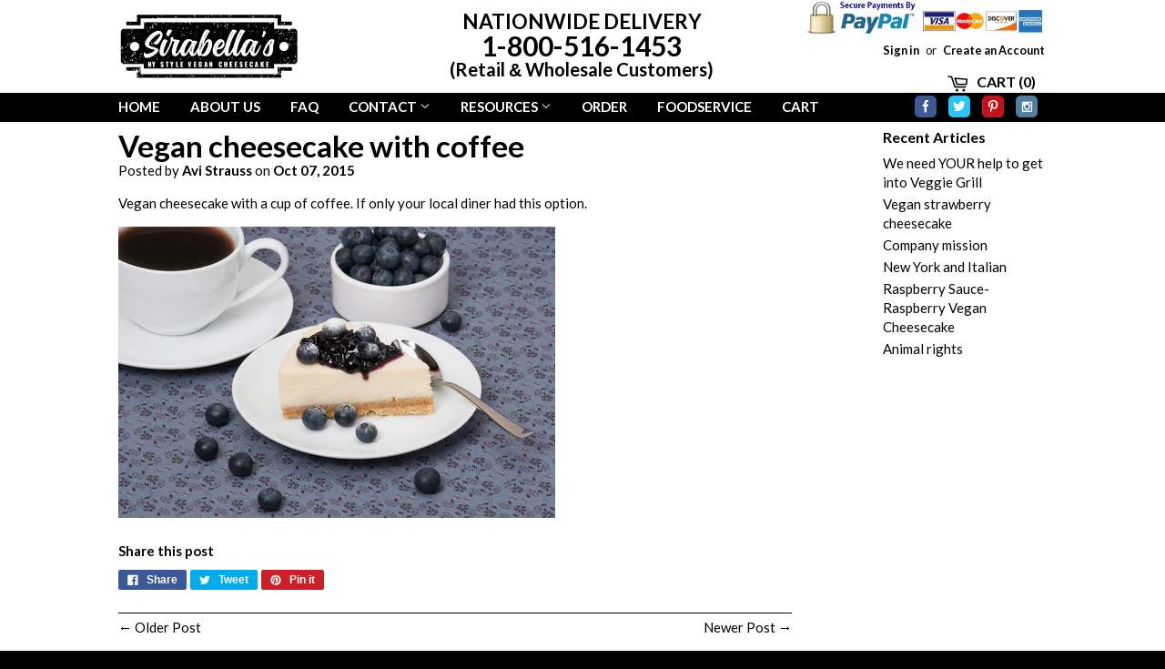

--- FILE ---
content_type: text/html; charset=utf-8
request_url: https://vegancheesecake.net/blogs/blog/46918209-vegan-cheesecake-with-coffee
body_size: 15441
content:
<!doctype html>
<!--[if lt IE 7]><html class="no-js lt-ie9 lt-ie8 lt-ie7" lang="en"> <![endif]-->
<!--[if IE 7]><html class="no-js lt-ie9 lt-ie8" lang="en"> <![endif]-->
<!--[if IE 8]><html class="no-js lt-ie9" lang="en"> <![endif]-->
<!--[if IE 9 ]><html class="ie9 no-js"> <![endif]-->
<!--[if (gt IE 9)|!(IE)]><!--> <html class="no-touch no-js"> <!--<![endif]-->
<head>

  <!-- Basic page needs ================================================== -->
  <meta charset="utf-8">
  <meta http-equiv="X-UA-Compatible" content="IE=edge,chrome=1">

  

  <!-- Title and description ================================================== -->
  <title>
    
    
    
  Vegan cheesecake with coffee
  </title>

  
  
    
  <meta name="description" content="Vegan cheesecake with a cup of coffee. If only your local diner had this option.">
  

  <!-- Product meta ================================================== -->
  
  <meta property="og:type" content="article">
  <meta property="og:title" content="Vegan cheesecake with coffee">
  
  
    
    
    
  <meta property="og:image" content="http://cdn.shopify.com/s/files/1/0755/7567/files/vegan-cheesecake-good-for-a-diner_large.jpg?2437090746575840989">
  <meta property="og:image:secure_url" content="https://cdn.shopify.com/s/files/1/0755/7567/files/vegan-cheesecake-good-for-a-diner_large.jpg?2437090746575840989">
    
  


  <meta property="og:description" content="Vegan cheesecake with a cup of coffee. If only your local diner had this option.">

  <meta property="og:url" content="https://vegancheesecake.net/blogs/blog/46918209-vegan-cheesecake-with-coffee">
  <meta property="og:site_name" content="Sirabella’s VeganCheesecake.net, LLC">

  
  
  
  <meta name="twitter:site" content="@">


  <meta name="twitter:card" content="summary">
  <meta name="twitter:title" content="Vegan cheesecake with coffee">
  <meta name="twitter:description" content="Vegan cheesecake with a cup of coffee. If only your local diner had this option.
">
  
    
    
    
  <meta property="twitter:image" content="http://cdn.shopify.com/s/files/1/0755/7567/files/vegan-cheesecake-good-for-a-diner_large.jpg?2437090746575840989">
    
  



  <!-- Helpers ================================================== -->
  <link rel="canonical" href="https://vegancheesecake.net/blogs/blog/46918209-vegan-cheesecake-with-coffee">
  <meta name="viewport" content="width=device-width,initial-scale=1">

  

  <!-- CSS ================================================== -->
   <link href="//vegancheesecake.net/cdn/shop/t/12/assets/swiper-bundle.min.css?v=53927416874070993791738903026" rel="stylesheet" type="text/css" media="all" />
  <link href="//vegancheesecake.net/cdn/shop/t/12/assets/timber.scss.css?v=75495577700426917381739851437" rel="stylesheet" type="text/css" media="all" />
   <link href="//vegancheesecake.net/cdn/shop/t/12/assets/sw--style.css?v=153103584266818526691739264296" rel="stylesheet" type="text/css" media="all" />
  
  
  
  <link href="//fonts.googleapis.com/css?family=Lato:400,700" rel="stylesheet" type="text/css" media="all" />


  


  



  <!-- Header hook for plugins ================================================== -->
  <script>window.performance && window.performance.mark && window.performance.mark('shopify.content_for_header.start');</script><meta id="shopify-digital-wallet" name="shopify-digital-wallet" content="/7557567/digital_wallets/dialog">
<meta name="shopify-checkout-api-token" content="fbaa9a7615fcb68ca3b7a22e1a692924">
<meta id="in-context-paypal-metadata" data-shop-id="7557567" data-venmo-supported="false" data-environment="production" data-locale="en_US" data-paypal-v4="true" data-currency="USD">
<link rel="alternate" type="application/atom+xml" title="Feed" href="/blogs/blog.atom" />
<script async="async" src="/checkouts/internal/preloads.js?locale=en-US"></script>
<link rel="preconnect" href="https://shop.app" crossorigin="anonymous">
<script async="async" src="https://shop.app/checkouts/internal/preloads.js?locale=en-US&shop_id=7557567" crossorigin="anonymous"></script>
<script id="apple-pay-shop-capabilities" type="application/json">{"shopId":7557567,"countryCode":"US","currencyCode":"USD","merchantCapabilities":["supports3DS"],"merchantId":"gid:\/\/shopify\/Shop\/7557567","merchantName":"Sirabella’s VeganCheesecake.net, LLC","requiredBillingContactFields":["postalAddress","email"],"requiredShippingContactFields":["postalAddress","email"],"shippingType":"shipping","supportedNetworks":["visa","masterCard","amex","discover","elo","jcb"],"total":{"type":"pending","label":"Sirabella’s VeganCheesecake.net, LLC","amount":"1.00"},"shopifyPaymentsEnabled":true,"supportsSubscriptions":true}</script>
<script id="shopify-features" type="application/json">{"accessToken":"fbaa9a7615fcb68ca3b7a22e1a692924","betas":["rich-media-storefront-analytics"],"domain":"vegancheesecake.net","predictiveSearch":true,"shopId":7557567,"locale":"en"}</script>
<script>var Shopify = Shopify || {};
Shopify.shop = "sirabellas-vegan-cheesecake.myshopify.com";
Shopify.locale = "en";
Shopify.currency = {"active":"USD","rate":"1.0"};
Shopify.country = "US";
Shopify.theme = {"name":"Sirabella's Vegan Cheesecake - 0130 sw-6-2-2025","id":143351349406,"schema_name":null,"schema_version":null,"theme_store_id":null,"role":"main"};
Shopify.theme.handle = "null";
Shopify.theme.style = {"id":null,"handle":null};
Shopify.cdnHost = "vegancheesecake.net/cdn";
Shopify.routes = Shopify.routes || {};
Shopify.routes.root = "/";</script>
<script type="module">!function(o){(o.Shopify=o.Shopify||{}).modules=!0}(window);</script>
<script>!function(o){function n(){var o=[];function n(){o.push(Array.prototype.slice.apply(arguments))}return n.q=o,n}var t=o.Shopify=o.Shopify||{};t.loadFeatures=n(),t.autoloadFeatures=n()}(window);</script>
<script>
  window.ShopifyPay = window.ShopifyPay || {};
  window.ShopifyPay.apiHost = "shop.app\/pay";
  window.ShopifyPay.redirectState = null;
</script>
<script id="shop-js-analytics" type="application/json">{"pageType":"article"}</script>
<script defer="defer" async type="module" src="//vegancheesecake.net/cdn/shopifycloud/shop-js/modules/v2/client.init-shop-cart-sync_BdyHc3Nr.en.esm.js"></script>
<script defer="defer" async type="module" src="//vegancheesecake.net/cdn/shopifycloud/shop-js/modules/v2/chunk.common_Daul8nwZ.esm.js"></script>
<script type="module">
  await import("//vegancheesecake.net/cdn/shopifycloud/shop-js/modules/v2/client.init-shop-cart-sync_BdyHc3Nr.en.esm.js");
await import("//vegancheesecake.net/cdn/shopifycloud/shop-js/modules/v2/chunk.common_Daul8nwZ.esm.js");

  window.Shopify.SignInWithShop?.initShopCartSync?.({"fedCMEnabled":true,"windoidEnabled":true});

</script>
<script>
  window.Shopify = window.Shopify || {};
  if (!window.Shopify.featureAssets) window.Shopify.featureAssets = {};
  window.Shopify.featureAssets['shop-js'] = {"shop-cart-sync":["modules/v2/client.shop-cart-sync_QYOiDySF.en.esm.js","modules/v2/chunk.common_Daul8nwZ.esm.js"],"init-fed-cm":["modules/v2/client.init-fed-cm_DchLp9rc.en.esm.js","modules/v2/chunk.common_Daul8nwZ.esm.js"],"shop-button":["modules/v2/client.shop-button_OV7bAJc5.en.esm.js","modules/v2/chunk.common_Daul8nwZ.esm.js"],"init-windoid":["modules/v2/client.init-windoid_DwxFKQ8e.en.esm.js","modules/v2/chunk.common_Daul8nwZ.esm.js"],"shop-cash-offers":["modules/v2/client.shop-cash-offers_DWtL6Bq3.en.esm.js","modules/v2/chunk.common_Daul8nwZ.esm.js","modules/v2/chunk.modal_CQq8HTM6.esm.js"],"shop-toast-manager":["modules/v2/client.shop-toast-manager_CX9r1SjA.en.esm.js","modules/v2/chunk.common_Daul8nwZ.esm.js"],"init-shop-email-lookup-coordinator":["modules/v2/client.init-shop-email-lookup-coordinator_UhKnw74l.en.esm.js","modules/v2/chunk.common_Daul8nwZ.esm.js"],"pay-button":["modules/v2/client.pay-button_DzxNnLDY.en.esm.js","modules/v2/chunk.common_Daul8nwZ.esm.js"],"avatar":["modules/v2/client.avatar_BTnouDA3.en.esm.js"],"init-shop-cart-sync":["modules/v2/client.init-shop-cart-sync_BdyHc3Nr.en.esm.js","modules/v2/chunk.common_Daul8nwZ.esm.js"],"shop-login-button":["modules/v2/client.shop-login-button_D8B466_1.en.esm.js","modules/v2/chunk.common_Daul8nwZ.esm.js","modules/v2/chunk.modal_CQq8HTM6.esm.js"],"init-customer-accounts-sign-up":["modules/v2/client.init-customer-accounts-sign-up_C8fpPm4i.en.esm.js","modules/v2/client.shop-login-button_D8B466_1.en.esm.js","modules/v2/chunk.common_Daul8nwZ.esm.js","modules/v2/chunk.modal_CQq8HTM6.esm.js"],"init-shop-for-new-customer-accounts":["modules/v2/client.init-shop-for-new-customer-accounts_CVTO0Ztu.en.esm.js","modules/v2/client.shop-login-button_D8B466_1.en.esm.js","modules/v2/chunk.common_Daul8nwZ.esm.js","modules/v2/chunk.modal_CQq8HTM6.esm.js"],"init-customer-accounts":["modules/v2/client.init-customer-accounts_dRgKMfrE.en.esm.js","modules/v2/client.shop-login-button_D8B466_1.en.esm.js","modules/v2/chunk.common_Daul8nwZ.esm.js","modules/v2/chunk.modal_CQq8HTM6.esm.js"],"shop-follow-button":["modules/v2/client.shop-follow-button_CkZpjEct.en.esm.js","modules/v2/chunk.common_Daul8nwZ.esm.js","modules/v2/chunk.modal_CQq8HTM6.esm.js"],"lead-capture":["modules/v2/client.lead-capture_BntHBhfp.en.esm.js","modules/v2/chunk.common_Daul8nwZ.esm.js","modules/v2/chunk.modal_CQq8HTM6.esm.js"],"checkout-modal":["modules/v2/client.checkout-modal_CfxcYbTm.en.esm.js","modules/v2/chunk.common_Daul8nwZ.esm.js","modules/v2/chunk.modal_CQq8HTM6.esm.js"],"shop-login":["modules/v2/client.shop-login_Da4GZ2H6.en.esm.js","modules/v2/chunk.common_Daul8nwZ.esm.js","modules/v2/chunk.modal_CQq8HTM6.esm.js"],"payment-terms":["modules/v2/client.payment-terms_MV4M3zvL.en.esm.js","modules/v2/chunk.common_Daul8nwZ.esm.js","modules/v2/chunk.modal_CQq8HTM6.esm.js"]};
</script>
<script>(function() {
  var isLoaded = false;
  function asyncLoad() {
    if (isLoaded) return;
    isLoaded = true;
    var urls = ["https:\/\/v2.pricepanda.app\/api\/script?shop=sirabellas-vegan-cheesecake.myshopify.com","https:\/\/cdn.hextom.com\/js\/quickannouncementbar.js?shop=sirabellas-vegan-cheesecake.myshopify.com"];
    for (var i = 0; i < urls.length; i++) {
      var s = document.createElement('script');
      s.type = 'text/javascript';
      s.async = true;
      s.src = urls[i];
      var x = document.getElementsByTagName('script')[0];
      x.parentNode.insertBefore(s, x);
    }
  };
  if(window.attachEvent) {
    window.attachEvent('onload', asyncLoad);
  } else {
    window.addEventListener('load', asyncLoad, false);
  }
})();</script>
<script id="__st">var __st={"a":7557567,"offset":-18000,"reqid":"75fffe95-0b51-4ffc-a432-5ca7a1890333-1769019793","pageurl":"vegancheesecake.net\/blogs\/blog\/46918209-vegan-cheesecake-with-coffee","s":"articles-46918209","u":"5aa422d0e3b8","p":"article","rtyp":"article","rid":46918209};</script>
<script>window.ShopifyPaypalV4VisibilityTracking = true;</script>
<script id="captcha-bootstrap">!function(){'use strict';const t='contact',e='account',n='new_comment',o=[[t,t],['blogs',n],['comments',n],[t,'customer']],c=[[e,'customer_login'],[e,'guest_login'],[e,'recover_customer_password'],[e,'create_customer']],r=t=>t.map((([t,e])=>`form[action*='/${t}']:not([data-nocaptcha='true']) input[name='form_type'][value='${e}']`)).join(','),a=t=>()=>t?[...document.querySelectorAll(t)].map((t=>t.form)):[];function s(){const t=[...o],e=r(t);return a(e)}const i='password',u='form_key',d=['recaptcha-v3-token','g-recaptcha-response','h-captcha-response',i],f=()=>{try{return window.sessionStorage}catch{return}},m='__shopify_v',_=t=>t.elements[u];function p(t,e,n=!1){try{const o=window.sessionStorage,c=JSON.parse(o.getItem(e)),{data:r}=function(t){const{data:e,action:n}=t;return t[m]||n?{data:e,action:n}:{data:t,action:n}}(c);for(const[e,n]of Object.entries(r))t.elements[e]&&(t.elements[e].value=n);n&&o.removeItem(e)}catch(o){console.error('form repopulation failed',{error:o})}}const l='form_type',E='cptcha';function T(t){t.dataset[E]=!0}const w=window,h=w.document,L='Shopify',v='ce_forms',y='captcha';let A=!1;((t,e)=>{const n=(g='f06e6c50-85a8-45c8-87d0-21a2b65856fe',I='https://cdn.shopify.com/shopifycloud/storefront-forms-hcaptcha/ce_storefront_forms_captcha_hcaptcha.v1.5.2.iife.js',D={infoText:'Protected by hCaptcha',privacyText:'Privacy',termsText:'Terms'},(t,e,n)=>{const o=w[L][v],c=o.bindForm;if(c)return c(t,g,e,D).then(n);var r;o.q.push([[t,g,e,D],n]),r=I,A||(h.body.append(Object.assign(h.createElement('script'),{id:'captcha-provider',async:!0,src:r})),A=!0)});var g,I,D;w[L]=w[L]||{},w[L][v]=w[L][v]||{},w[L][v].q=[],w[L][y]=w[L][y]||{},w[L][y].protect=function(t,e){n(t,void 0,e),T(t)},Object.freeze(w[L][y]),function(t,e,n,w,h,L){const[v,y,A,g]=function(t,e,n){const i=e?o:[],u=t?c:[],d=[...i,...u],f=r(d),m=r(i),_=r(d.filter((([t,e])=>n.includes(e))));return[a(f),a(m),a(_),s()]}(w,h,L),I=t=>{const e=t.target;return e instanceof HTMLFormElement?e:e&&e.form},D=t=>v().includes(t);t.addEventListener('submit',(t=>{const e=I(t);if(!e)return;const n=D(e)&&!e.dataset.hcaptchaBound&&!e.dataset.recaptchaBound,o=_(e),c=g().includes(e)&&(!o||!o.value);(n||c)&&t.preventDefault(),c&&!n&&(function(t){try{if(!f())return;!function(t){const e=f();if(!e)return;const n=_(t);if(!n)return;const o=n.value;o&&e.removeItem(o)}(t);const e=Array.from(Array(32),(()=>Math.random().toString(36)[2])).join('');!function(t,e){_(t)||t.append(Object.assign(document.createElement('input'),{type:'hidden',name:u})),t.elements[u].value=e}(t,e),function(t,e){const n=f();if(!n)return;const o=[...t.querySelectorAll(`input[type='${i}']`)].map((({name:t})=>t)),c=[...d,...o],r={};for(const[a,s]of new FormData(t).entries())c.includes(a)||(r[a]=s);n.setItem(e,JSON.stringify({[m]:1,action:t.action,data:r}))}(t,e)}catch(e){console.error('failed to persist form',e)}}(e),e.submit())}));const S=(t,e)=>{t&&!t.dataset[E]&&(n(t,e.some((e=>e===t))),T(t))};for(const o of['focusin','change'])t.addEventListener(o,(t=>{const e=I(t);D(e)&&S(e,y())}));const B=e.get('form_key'),M=e.get(l),P=B&&M;t.addEventListener('DOMContentLoaded',(()=>{const t=y();if(P)for(const e of t)e.elements[l].value===M&&p(e,B);[...new Set([...A(),...v().filter((t=>'true'===t.dataset.shopifyCaptcha))])].forEach((e=>S(e,t)))}))}(h,new URLSearchParams(w.location.search),n,t,e,['guest_login'])})(!0,!0)}();</script>
<script integrity="sha256-4kQ18oKyAcykRKYeNunJcIwy7WH5gtpwJnB7kiuLZ1E=" data-source-attribution="shopify.loadfeatures" defer="defer" src="//vegancheesecake.net/cdn/shopifycloud/storefront/assets/storefront/load_feature-a0a9edcb.js" crossorigin="anonymous"></script>
<script crossorigin="anonymous" defer="defer" src="//vegancheesecake.net/cdn/shopifycloud/storefront/assets/shopify_pay/storefront-65b4c6d7.js?v=20250812"></script>
<script data-source-attribution="shopify.dynamic_checkout.dynamic.init">var Shopify=Shopify||{};Shopify.PaymentButton=Shopify.PaymentButton||{isStorefrontPortableWallets:!0,init:function(){window.Shopify.PaymentButton.init=function(){};var t=document.createElement("script");t.src="https://vegancheesecake.net/cdn/shopifycloud/portable-wallets/latest/portable-wallets.en.js",t.type="module",document.head.appendChild(t)}};
</script>
<script data-source-attribution="shopify.dynamic_checkout.buyer_consent">
  function portableWalletsHideBuyerConsent(e){var t=document.getElementById("shopify-buyer-consent"),n=document.getElementById("shopify-subscription-policy-button");t&&n&&(t.classList.add("hidden"),t.setAttribute("aria-hidden","true"),n.removeEventListener("click",e))}function portableWalletsShowBuyerConsent(e){var t=document.getElementById("shopify-buyer-consent"),n=document.getElementById("shopify-subscription-policy-button");t&&n&&(t.classList.remove("hidden"),t.removeAttribute("aria-hidden"),n.addEventListener("click",e))}window.Shopify?.PaymentButton&&(window.Shopify.PaymentButton.hideBuyerConsent=portableWalletsHideBuyerConsent,window.Shopify.PaymentButton.showBuyerConsent=portableWalletsShowBuyerConsent);
</script>
<script data-source-attribution="shopify.dynamic_checkout.cart.bootstrap">document.addEventListener("DOMContentLoaded",(function(){function t(){return document.querySelector("shopify-accelerated-checkout-cart, shopify-accelerated-checkout")}if(t())Shopify.PaymentButton.init();else{new MutationObserver((function(e,n){t()&&(Shopify.PaymentButton.init(),n.disconnect())})).observe(document.body,{childList:!0,subtree:!0})}}));
</script>
<link id="shopify-accelerated-checkout-styles" rel="stylesheet" media="screen" href="https://vegancheesecake.net/cdn/shopifycloud/portable-wallets/latest/accelerated-checkout-backwards-compat.css" crossorigin="anonymous">
<style id="shopify-accelerated-checkout-cart">
        #shopify-buyer-consent {
  margin-top: 1em;
  display: inline-block;
  width: 100%;
}

#shopify-buyer-consent.hidden {
  display: none;
}

#shopify-subscription-policy-button {
  background: none;
  border: none;
  padding: 0;
  text-decoration: underline;
  font-size: inherit;
  cursor: pointer;
}

#shopify-subscription-policy-button::before {
  box-shadow: none;
}

      </style>

<script>window.performance && window.performance.mark && window.performance.mark('shopify.content_for_header.end');</script>

  

<!--[if lt IE 9]>
<script src="//html5shiv.googlecode.com/svn/trunk/html5.js" type="text/javascript"></script>
<script src="//vegancheesecake.net/cdn/shop/t/12/assets/respond.min.js?v=52248677837542619231738900140" type="text/javascript"></script>
<link href="//vegancheesecake.net/cdn/shop/t/12/assets/respond-proxy.html" id="respond-proxy" rel="respond-proxy" />
<link href="//vegancheesecake.net/search?q=5376766092ae7e197c02999f97199adc" id="respond-redirect" rel="respond-redirect" />
<script src="//vegancheesecake.net/search?q=5376766092ae7e197c02999f97199adc" type="text/javascript"></script>
<![endif]-->


  
  

  <script src="https://ajax.googleapis.com/ajax/libs/jquery/1.11.0/jquery.min.js" type="text/javascript"></script>
  <script src="//vegancheesecake.net/cdn/shop/t/12/assets/modernizr.min.js?v=26620055551102246001738900140" type="text/javascript"></script>

  
<link rel="apple-touch-icon" sizes="57x57" href="//vegancheesecake.net/cdn/shop/t/12/assets/apple-touch-icon-57x57.png?v=177014572493089742771738900140">
<link rel="apple-touch-icon" sizes="60x60" href="//vegancheesecake.net/cdn/shop/t/12/assets/apple-touch-icon-60x60.png?v=136267385484620977361738900140">
<link rel="apple-touch-icon" sizes="72x72" href="//vegancheesecake.net/cdn/shop/t/12/assets/apple-touch-icon-72x72.png?v=43862552976348984161738900140">
<link rel="apple-touch-icon" sizes="76x76" href="//vegancheesecake.net/cdn/shop/t/12/assets/apple-touch-icon-76x76.png?v=23430650411985357271738900140">
<link rel="apple-touch-icon" sizes="114x114" href="//vegancheesecake.net/cdn/shop/t/12/assets/apple-touch-icon-114x114.png?v=35271495032533571741738900140">
<link rel="apple-touch-icon" sizes="120x120" href="//vegancheesecake.net/cdn/shop/t/12/assets/apple-touch-icon-120x120.png?v=26103775298249208491738900140">
<link rel="apple-touch-icon" sizes="144x144" href="//vegancheesecake.net/cdn/shop/t/12/assets/apple-touch-icon-144x144.png?v=95857879706886784841738900140">
<link rel="apple-touch-icon" sizes="152x152" href="//vegancheesecake.net/cdn/shop/t/12/assets/apple-touch-icon-152x152.png?v=1725052654140541661738900140">
<link rel="apple-touch-icon" sizes="180x180" href="//vegancheesecake.net/cdn/shop/t/12/assets/apple-touch-icon-180x180.png?v=16509806288311744851738900140">
<link rel="icon" type="image/png" href="//vegancheesecake.net/cdn/shop/t/12/assets/favicon-32x32.png?v=75766326555688834231738900140" sizes="32x32">
<link rel="icon" type="image/png" href="//vegancheesecake.net/cdn/shop/t/12/assets/favicon-194x194.png?v=40687507695042310481738900140" sizes="194x194">
<link rel="icon" type="image/png" href="//vegancheesecake.net/cdn/shop/t/12/assets/favicon-96x96.png?v=123549363510569758551738900140" sizes="96x96">
<link rel="icon" type="image/png" href="//vegancheesecake.net/cdn/shop/t/12/assets/android-chrome-192x192.png?v=157005071459020039881738900140" sizes="192x192">
<link rel="icon" type="image/png" href="//vegancheesecake.net/cdn/shop/t/12/assets/favicon-16x16.png?v=55713226411372370541738900140" sizes="16x16">
<link rel="manifest" href="//vegancheesecake.net/cdn/shop/t/12/assets/manifest.json?v=143983974420729193351738900140">
  <link rel="preconnect" href="https://fonts.gstatic.com" crossorigin>
<link href="https://fonts.googleapis.com/css2?family=Inter:ital,opsz,wght@0,14..32,100..900;1,14..32,100..900&display=swap" rel="stylesheet">
<meta name="msapplication-TileColor" content="#000000">
<meta name="msapplication-TileImage" content="//vegancheesecake.net/cdn/shop/t/12/assets/mstile-70x70.png?v=76820534090272857851738900140">
<meta name="msapplication-TileImage" content="//vegancheesecake.net/cdn/shop/t/12/assets/mstile-144x144.png?v=151719828437547203861738900140">
<meta name="msapplication-TileImage" content="//vegancheesecake.net/cdn/shop/t/12/assets/mstile-150x150.png?v=142178840786568686021738900140">
<meta name="msapplication-TileImage" content="//vegancheesecake.net/cdn/shop/t/12/assets/mstile-310x150.png?v=72080867804694053951738900140">
<meta name="msapplication-TileImage" content="//vegancheesecake.net/cdn/shop/t/12/assets/mstile-310x310.png?v=174029090701640227421738900140">
<meta name="theme-color" content="#ffffff"> 


<!-- Facebook Conversion Code for Leads -->
<script>(function() {
  var _fbq = window._fbq || (window._fbq = []);
  if (!_fbq.loaded) {
    var fbds = document.createElement('script');
    fbds.async = true;
    fbds.src = '//connect.facebook.net/en_US/fbds.js';
    var s = document.getElementsByTagName('script')[0];
    s.parentNode.insertBefore(fbds, s);
    _fbq.loaded = true;
  }
})();
window._fbq = window._fbq || [];
window._fbq.push(['track', '6026529307794', {'value':'0.00','currency':'USD'}]);
</script>
<noscript><img height="1" width="1" alt="" style="display:none" src="https://www.facebook.com/tr?ev=6026529307794&amp;cd[value]=0.00&amp;cd[currency]=USD&amp;noscript=1" /></noscript>   
  
  
<!-- Twitter Conversion Code for Leads -->
<script src="//platform.twitter.com/oct.js" type="text/javascript"></script>
<script type="text/javascript">twttr.conversion.trackPid('l6lon', { tw_sale_amount: 0, tw_order_quantity: 0 });</script>
<noscript>
<img height="1" width="1" style="display:none;" alt="" src="https://analytics.twitter.com/i/adsct?txn_id=l6lon&p_id=Twitter&tw_sale_amount=0&tw_order_quantity=0" />
<img height="1" width="1" style="display:none;" alt="" src="//t.co/i/adsct?txn_id=l6lon&p_id=Twitter&tw_sale_amount=0&tw_order_quantity=0" />
</noscript> 
   
  
<meta name="google-site-verification" content="I-ME5uJx4hE_0EeT7l47O5jXDOv6PPBEocQsr6OU1ag" />
  

<!-- PPU styles start --> <link href="//vegancheesecake.net/cdn/shop/t/12/assets/pricePerUnit.css?v=111603181540343972631738900140" rel="stylesheet" type="text/css" media="all" /> <!-- PPU styles end -->


<!-- BEGIN app block: shopify://apps/pagefly-page-builder/blocks/app-embed/83e179f7-59a0-4589-8c66-c0dddf959200 -->

<!-- BEGIN app snippet: pagefly-cro-ab-testing-main -->







<script>
  ;(function () {
    const url = new URL(window.location)
    const viewParam = url.searchParams.get('view')
    if (viewParam && viewParam.includes('variant-pf-')) {
      url.searchParams.set('pf_v', viewParam)
      url.searchParams.delete('view')
      window.history.replaceState({}, '', url)
    }
  })()
</script>



<script type='module'>
  
  window.PAGEFLY_CRO = window.PAGEFLY_CRO || {}

  window.PAGEFLY_CRO['data_debug'] = {
    original_template_suffix: "",
    allow_ab_test: false,
    ab_test_start_time: 0,
    ab_test_end_time: 0,
    today_date_time: 1769019793000,
  }
  window.PAGEFLY_CRO['GA4'] = { enabled: false}
</script>

<!-- END app snippet -->








  <script src='https://cdn.shopify.com/extensions/019bb4f9-aed6-78a3-be91-e9d44663e6bf/pagefly-page-builder-215/assets/pagefly-helper.js' defer='defer'></script>

  <script src='https://cdn.shopify.com/extensions/019bb4f9-aed6-78a3-be91-e9d44663e6bf/pagefly-page-builder-215/assets/pagefly-general-helper.js' defer='defer'></script>

  <script src='https://cdn.shopify.com/extensions/019bb4f9-aed6-78a3-be91-e9d44663e6bf/pagefly-page-builder-215/assets/pagefly-snap-slider.js' defer='defer'></script>

  <script src='https://cdn.shopify.com/extensions/019bb4f9-aed6-78a3-be91-e9d44663e6bf/pagefly-page-builder-215/assets/pagefly-slideshow-v3.js' defer='defer'></script>

  <script src='https://cdn.shopify.com/extensions/019bb4f9-aed6-78a3-be91-e9d44663e6bf/pagefly-page-builder-215/assets/pagefly-slideshow-v4.js' defer='defer'></script>

  <script src='https://cdn.shopify.com/extensions/019bb4f9-aed6-78a3-be91-e9d44663e6bf/pagefly-page-builder-215/assets/pagefly-glider.js' defer='defer'></script>

  <script src='https://cdn.shopify.com/extensions/019bb4f9-aed6-78a3-be91-e9d44663e6bf/pagefly-page-builder-215/assets/pagefly-slideshow-v1-v2.js' defer='defer'></script>

  <script src='https://cdn.shopify.com/extensions/019bb4f9-aed6-78a3-be91-e9d44663e6bf/pagefly-page-builder-215/assets/pagefly-product-media.js' defer='defer'></script>

  <script src='https://cdn.shopify.com/extensions/019bb4f9-aed6-78a3-be91-e9d44663e6bf/pagefly-page-builder-215/assets/pagefly-product.js' defer='defer'></script>


<script id='pagefly-helper-data' type='application/json'>
  {
    "page_optimization": {
      "assets_prefetching": false
    },
    "elements_asset_mapper": {
      "Accordion": "https://cdn.shopify.com/extensions/019bb4f9-aed6-78a3-be91-e9d44663e6bf/pagefly-page-builder-215/assets/pagefly-accordion.js",
      "Accordion3": "https://cdn.shopify.com/extensions/019bb4f9-aed6-78a3-be91-e9d44663e6bf/pagefly-page-builder-215/assets/pagefly-accordion3.js",
      "CountDown": "https://cdn.shopify.com/extensions/019bb4f9-aed6-78a3-be91-e9d44663e6bf/pagefly-page-builder-215/assets/pagefly-countdown.js",
      "GMap1": "https://cdn.shopify.com/extensions/019bb4f9-aed6-78a3-be91-e9d44663e6bf/pagefly-page-builder-215/assets/pagefly-gmap.js",
      "GMap2": "https://cdn.shopify.com/extensions/019bb4f9-aed6-78a3-be91-e9d44663e6bf/pagefly-page-builder-215/assets/pagefly-gmap.js",
      "GMapBasicV2": "https://cdn.shopify.com/extensions/019bb4f9-aed6-78a3-be91-e9d44663e6bf/pagefly-page-builder-215/assets/pagefly-gmap.js",
      "GMapAdvancedV2": "https://cdn.shopify.com/extensions/019bb4f9-aed6-78a3-be91-e9d44663e6bf/pagefly-page-builder-215/assets/pagefly-gmap.js",
      "HTML.Video": "https://cdn.shopify.com/extensions/019bb4f9-aed6-78a3-be91-e9d44663e6bf/pagefly-page-builder-215/assets/pagefly-htmlvideo.js",
      "HTML.Video2": "https://cdn.shopify.com/extensions/019bb4f9-aed6-78a3-be91-e9d44663e6bf/pagefly-page-builder-215/assets/pagefly-htmlvideo2.js",
      "HTML.Video3": "https://cdn.shopify.com/extensions/019bb4f9-aed6-78a3-be91-e9d44663e6bf/pagefly-page-builder-215/assets/pagefly-htmlvideo2.js",
      "BackgroundVideo": "https://cdn.shopify.com/extensions/019bb4f9-aed6-78a3-be91-e9d44663e6bf/pagefly-page-builder-215/assets/pagefly-htmlvideo2.js",
      "Instagram": "https://cdn.shopify.com/extensions/019bb4f9-aed6-78a3-be91-e9d44663e6bf/pagefly-page-builder-215/assets/pagefly-instagram.js",
      "Instagram2": "https://cdn.shopify.com/extensions/019bb4f9-aed6-78a3-be91-e9d44663e6bf/pagefly-page-builder-215/assets/pagefly-instagram.js",
      "Insta3": "https://cdn.shopify.com/extensions/019bb4f9-aed6-78a3-be91-e9d44663e6bf/pagefly-page-builder-215/assets/pagefly-instagram3.js",
      "Tabs": "https://cdn.shopify.com/extensions/019bb4f9-aed6-78a3-be91-e9d44663e6bf/pagefly-page-builder-215/assets/pagefly-tab.js",
      "Tabs3": "https://cdn.shopify.com/extensions/019bb4f9-aed6-78a3-be91-e9d44663e6bf/pagefly-page-builder-215/assets/pagefly-tab3.js",
      "ProductBox": "https://cdn.shopify.com/extensions/019bb4f9-aed6-78a3-be91-e9d44663e6bf/pagefly-page-builder-215/assets/pagefly-cart.js",
      "FBPageBox2": "https://cdn.shopify.com/extensions/019bb4f9-aed6-78a3-be91-e9d44663e6bf/pagefly-page-builder-215/assets/pagefly-facebook.js",
      "FBLikeButton2": "https://cdn.shopify.com/extensions/019bb4f9-aed6-78a3-be91-e9d44663e6bf/pagefly-page-builder-215/assets/pagefly-facebook.js",
      "TwitterFeed2": "https://cdn.shopify.com/extensions/019bb4f9-aed6-78a3-be91-e9d44663e6bf/pagefly-page-builder-215/assets/pagefly-twitter.js",
      "Paragraph4": "https://cdn.shopify.com/extensions/019bb4f9-aed6-78a3-be91-e9d44663e6bf/pagefly-page-builder-215/assets/pagefly-paragraph4.js",

      "AliReviews": "https://cdn.shopify.com/extensions/019bb4f9-aed6-78a3-be91-e9d44663e6bf/pagefly-page-builder-215/assets/pagefly-3rd-elements.js",
      "BackInStock": "https://cdn.shopify.com/extensions/019bb4f9-aed6-78a3-be91-e9d44663e6bf/pagefly-page-builder-215/assets/pagefly-3rd-elements.js",
      "GloboBackInStock": "https://cdn.shopify.com/extensions/019bb4f9-aed6-78a3-be91-e9d44663e6bf/pagefly-page-builder-215/assets/pagefly-3rd-elements.js",
      "GrowaveWishlist": "https://cdn.shopify.com/extensions/019bb4f9-aed6-78a3-be91-e9d44663e6bf/pagefly-page-builder-215/assets/pagefly-3rd-elements.js",
      "InfiniteOptionsShopPad": "https://cdn.shopify.com/extensions/019bb4f9-aed6-78a3-be91-e9d44663e6bf/pagefly-page-builder-215/assets/pagefly-3rd-elements.js",
      "InkybayProductPersonalizer": "https://cdn.shopify.com/extensions/019bb4f9-aed6-78a3-be91-e9d44663e6bf/pagefly-page-builder-215/assets/pagefly-3rd-elements.js",
      "LimeSpot": "https://cdn.shopify.com/extensions/019bb4f9-aed6-78a3-be91-e9d44663e6bf/pagefly-page-builder-215/assets/pagefly-3rd-elements.js",
      "Loox": "https://cdn.shopify.com/extensions/019bb4f9-aed6-78a3-be91-e9d44663e6bf/pagefly-page-builder-215/assets/pagefly-3rd-elements.js",
      "Opinew": "https://cdn.shopify.com/extensions/019bb4f9-aed6-78a3-be91-e9d44663e6bf/pagefly-page-builder-215/assets/pagefly-3rd-elements.js",
      "Powr": "https://cdn.shopify.com/extensions/019bb4f9-aed6-78a3-be91-e9d44663e6bf/pagefly-page-builder-215/assets/pagefly-3rd-elements.js",
      "ProductReviews": "https://cdn.shopify.com/extensions/019bb4f9-aed6-78a3-be91-e9d44663e6bf/pagefly-page-builder-215/assets/pagefly-3rd-elements.js",
      "PushOwl": "https://cdn.shopify.com/extensions/019bb4f9-aed6-78a3-be91-e9d44663e6bf/pagefly-page-builder-215/assets/pagefly-3rd-elements.js",
      "ReCharge": "https://cdn.shopify.com/extensions/019bb4f9-aed6-78a3-be91-e9d44663e6bf/pagefly-page-builder-215/assets/pagefly-3rd-elements.js",
      "Rivyo": "https://cdn.shopify.com/extensions/019bb4f9-aed6-78a3-be91-e9d44663e6bf/pagefly-page-builder-215/assets/pagefly-3rd-elements.js",
      "TrackingMore": "https://cdn.shopify.com/extensions/019bb4f9-aed6-78a3-be91-e9d44663e6bf/pagefly-page-builder-215/assets/pagefly-3rd-elements.js",
      "Vitals": "https://cdn.shopify.com/extensions/019bb4f9-aed6-78a3-be91-e9d44663e6bf/pagefly-page-builder-215/assets/pagefly-3rd-elements.js",
      "Wiser": "https://cdn.shopify.com/extensions/019bb4f9-aed6-78a3-be91-e9d44663e6bf/pagefly-page-builder-215/assets/pagefly-3rd-elements.js"
    },
    "custom_elements_mapper": {
      "pf-click-action-element": "https://cdn.shopify.com/extensions/019bb4f9-aed6-78a3-be91-e9d44663e6bf/pagefly-page-builder-215/assets/pagefly-click-action-element.js",
      "pf-dialog-element": "https://cdn.shopify.com/extensions/019bb4f9-aed6-78a3-be91-e9d44663e6bf/pagefly-page-builder-215/assets/pagefly-dialog-element.js"
    }
  }
</script>


<!-- END app block --><link href="https://monorail-edge.shopifysvc.com" rel="dns-prefetch">
<script>(function(){if ("sendBeacon" in navigator && "performance" in window) {try {var session_token_from_headers = performance.getEntriesByType('navigation')[0].serverTiming.find(x => x.name == '_s').description;} catch {var session_token_from_headers = undefined;}var session_cookie_matches = document.cookie.match(/_shopify_s=([^;]*)/);var session_token_from_cookie = session_cookie_matches && session_cookie_matches.length === 2 ? session_cookie_matches[1] : "";var session_token = session_token_from_headers || session_token_from_cookie || "";function handle_abandonment_event(e) {var entries = performance.getEntries().filter(function(entry) {return /monorail-edge.shopifysvc.com/.test(entry.name);});if (!window.abandonment_tracked && entries.length === 0) {window.abandonment_tracked = true;var currentMs = Date.now();var navigation_start = performance.timing.navigationStart;var payload = {shop_id: 7557567,url: window.location.href,navigation_start,duration: currentMs - navigation_start,session_token,page_type: "article"};window.navigator.sendBeacon("https://monorail-edge.shopifysvc.com/v1/produce", JSON.stringify({schema_id: "online_store_buyer_site_abandonment/1.1",payload: payload,metadata: {event_created_at_ms: currentMs,event_sent_at_ms: currentMs}}));}}window.addEventListener('pagehide', handle_abandonment_event);}}());</script>
<script id="web-pixels-manager-setup">(function e(e,d,r,n,o){if(void 0===o&&(o={}),!Boolean(null===(a=null===(i=window.Shopify)||void 0===i?void 0:i.analytics)||void 0===a?void 0:a.replayQueue)){var i,a;window.Shopify=window.Shopify||{};var t=window.Shopify;t.analytics=t.analytics||{};var s=t.analytics;s.replayQueue=[],s.publish=function(e,d,r){return s.replayQueue.push([e,d,r]),!0};try{self.performance.mark("wpm:start")}catch(e){}var l=function(){var e={modern:/Edge?\/(1{2}[4-9]|1[2-9]\d|[2-9]\d{2}|\d{4,})\.\d+(\.\d+|)|Firefox\/(1{2}[4-9]|1[2-9]\d|[2-9]\d{2}|\d{4,})\.\d+(\.\d+|)|Chrom(ium|e)\/(9{2}|\d{3,})\.\d+(\.\d+|)|(Maci|X1{2}).+ Version\/(15\.\d+|(1[6-9]|[2-9]\d|\d{3,})\.\d+)([,.]\d+|)( \(\w+\)|)( Mobile\/\w+|) Safari\/|Chrome.+OPR\/(9{2}|\d{3,})\.\d+\.\d+|(CPU[ +]OS|iPhone[ +]OS|CPU[ +]iPhone|CPU IPhone OS|CPU iPad OS)[ +]+(15[._]\d+|(1[6-9]|[2-9]\d|\d{3,})[._]\d+)([._]\d+|)|Android:?[ /-](13[3-9]|1[4-9]\d|[2-9]\d{2}|\d{4,})(\.\d+|)(\.\d+|)|Android.+Firefox\/(13[5-9]|1[4-9]\d|[2-9]\d{2}|\d{4,})\.\d+(\.\d+|)|Android.+Chrom(ium|e)\/(13[3-9]|1[4-9]\d|[2-9]\d{2}|\d{4,})\.\d+(\.\d+|)|SamsungBrowser\/([2-9]\d|\d{3,})\.\d+/,legacy:/Edge?\/(1[6-9]|[2-9]\d|\d{3,})\.\d+(\.\d+|)|Firefox\/(5[4-9]|[6-9]\d|\d{3,})\.\d+(\.\d+|)|Chrom(ium|e)\/(5[1-9]|[6-9]\d|\d{3,})\.\d+(\.\d+|)([\d.]+$|.*Safari\/(?![\d.]+ Edge\/[\d.]+$))|(Maci|X1{2}).+ Version\/(10\.\d+|(1[1-9]|[2-9]\d|\d{3,})\.\d+)([,.]\d+|)( \(\w+\)|)( Mobile\/\w+|) Safari\/|Chrome.+OPR\/(3[89]|[4-9]\d|\d{3,})\.\d+\.\d+|(CPU[ +]OS|iPhone[ +]OS|CPU[ +]iPhone|CPU IPhone OS|CPU iPad OS)[ +]+(10[._]\d+|(1[1-9]|[2-9]\d|\d{3,})[._]\d+)([._]\d+|)|Android:?[ /-](13[3-9]|1[4-9]\d|[2-9]\d{2}|\d{4,})(\.\d+|)(\.\d+|)|Mobile Safari.+OPR\/([89]\d|\d{3,})\.\d+\.\d+|Android.+Firefox\/(13[5-9]|1[4-9]\d|[2-9]\d{2}|\d{4,})\.\d+(\.\d+|)|Android.+Chrom(ium|e)\/(13[3-9]|1[4-9]\d|[2-9]\d{2}|\d{4,})\.\d+(\.\d+|)|Android.+(UC? ?Browser|UCWEB|U3)[ /]?(15\.([5-9]|\d{2,})|(1[6-9]|[2-9]\d|\d{3,})\.\d+)\.\d+|SamsungBrowser\/(5\.\d+|([6-9]|\d{2,})\.\d+)|Android.+MQ{2}Browser\/(14(\.(9|\d{2,})|)|(1[5-9]|[2-9]\d|\d{3,})(\.\d+|))(\.\d+|)|K[Aa][Ii]OS\/(3\.\d+|([4-9]|\d{2,})\.\d+)(\.\d+|)/},d=e.modern,r=e.legacy,n=navigator.userAgent;return n.match(d)?"modern":n.match(r)?"legacy":"unknown"}(),u="modern"===l?"modern":"legacy",c=(null!=n?n:{modern:"",legacy:""})[u],f=function(e){return[e.baseUrl,"/wpm","/b",e.hashVersion,"modern"===e.buildTarget?"m":"l",".js"].join("")}({baseUrl:d,hashVersion:r,buildTarget:u}),m=function(e){var d=e.version,r=e.bundleTarget,n=e.surface,o=e.pageUrl,i=e.monorailEndpoint;return{emit:function(e){var a=e.status,t=e.errorMsg,s=(new Date).getTime(),l=JSON.stringify({metadata:{event_sent_at_ms:s},events:[{schema_id:"web_pixels_manager_load/3.1",payload:{version:d,bundle_target:r,page_url:o,status:a,surface:n,error_msg:t},metadata:{event_created_at_ms:s}}]});if(!i)return console&&console.warn&&console.warn("[Web Pixels Manager] No Monorail endpoint provided, skipping logging."),!1;try{return self.navigator.sendBeacon.bind(self.navigator)(i,l)}catch(e){}var u=new XMLHttpRequest;try{return u.open("POST",i,!0),u.setRequestHeader("Content-Type","text/plain"),u.send(l),!0}catch(e){return console&&console.warn&&console.warn("[Web Pixels Manager] Got an unhandled error while logging to Monorail."),!1}}}}({version:r,bundleTarget:l,surface:e.surface,pageUrl:self.location.href,monorailEndpoint:e.monorailEndpoint});try{o.browserTarget=l,function(e){var d=e.src,r=e.async,n=void 0===r||r,o=e.onload,i=e.onerror,a=e.sri,t=e.scriptDataAttributes,s=void 0===t?{}:t,l=document.createElement("script"),u=document.querySelector("head"),c=document.querySelector("body");if(l.async=n,l.src=d,a&&(l.integrity=a,l.crossOrigin="anonymous"),s)for(var f in s)if(Object.prototype.hasOwnProperty.call(s,f))try{l.dataset[f]=s[f]}catch(e){}if(o&&l.addEventListener("load",o),i&&l.addEventListener("error",i),u)u.appendChild(l);else{if(!c)throw new Error("Did not find a head or body element to append the script");c.appendChild(l)}}({src:f,async:!0,onload:function(){if(!function(){var e,d;return Boolean(null===(d=null===(e=window.Shopify)||void 0===e?void 0:e.analytics)||void 0===d?void 0:d.initialized)}()){var d=window.webPixelsManager.init(e)||void 0;if(d){var r=window.Shopify.analytics;r.replayQueue.forEach((function(e){var r=e[0],n=e[1],o=e[2];d.publishCustomEvent(r,n,o)})),r.replayQueue=[],r.publish=d.publishCustomEvent,r.visitor=d.visitor,r.initialized=!0}}},onerror:function(){return m.emit({status:"failed",errorMsg:"".concat(f," has failed to load")})},sri:function(e){var d=/^sha384-[A-Za-z0-9+/=]+$/;return"string"==typeof e&&d.test(e)}(c)?c:"",scriptDataAttributes:o}),m.emit({status:"loading"})}catch(e){m.emit({status:"failed",errorMsg:(null==e?void 0:e.message)||"Unknown error"})}}})({shopId: 7557567,storefrontBaseUrl: "https://vegancheesecake.net",extensionsBaseUrl: "https://extensions.shopifycdn.com/cdn/shopifycloud/web-pixels-manager",monorailEndpoint: "https://monorail-edge.shopifysvc.com/unstable/produce_batch",surface: "storefront-renderer",enabledBetaFlags: ["2dca8a86"],webPixelsConfigList: [{"id":"109543582","eventPayloadVersion":"v1","runtimeContext":"LAX","scriptVersion":"1","type":"CUSTOM","privacyPurposes":["ANALYTICS"],"name":"Google Analytics tag (migrated)"},{"id":"shopify-app-pixel","configuration":"{}","eventPayloadVersion":"v1","runtimeContext":"STRICT","scriptVersion":"0450","apiClientId":"shopify-pixel","type":"APP","privacyPurposes":["ANALYTICS","MARKETING"]},{"id":"shopify-custom-pixel","eventPayloadVersion":"v1","runtimeContext":"LAX","scriptVersion":"0450","apiClientId":"shopify-pixel","type":"CUSTOM","privacyPurposes":["ANALYTICS","MARKETING"]}],isMerchantRequest: false,initData: {"shop":{"name":"Sirabella’s VeganCheesecake.net, LLC","paymentSettings":{"currencyCode":"USD"},"myshopifyDomain":"sirabellas-vegan-cheesecake.myshopify.com","countryCode":"US","storefrontUrl":"https:\/\/vegancheesecake.net"},"customer":null,"cart":null,"checkout":null,"productVariants":[],"purchasingCompany":null},},"https://vegancheesecake.net/cdn","fcfee988w5aeb613cpc8e4bc33m6693e112",{"modern":"","legacy":""},{"shopId":"7557567","storefrontBaseUrl":"https:\/\/vegancheesecake.net","extensionBaseUrl":"https:\/\/extensions.shopifycdn.com\/cdn\/shopifycloud\/web-pixels-manager","surface":"storefront-renderer","enabledBetaFlags":"[\"2dca8a86\"]","isMerchantRequest":"false","hashVersion":"fcfee988w5aeb613cpc8e4bc33m6693e112","publish":"custom","events":"[[\"page_viewed\",{}]]"});</script><script>
  window.ShopifyAnalytics = window.ShopifyAnalytics || {};
  window.ShopifyAnalytics.meta = window.ShopifyAnalytics.meta || {};
  window.ShopifyAnalytics.meta.currency = 'USD';
  var meta = {"page":{"pageType":"article","resourceType":"article","resourceId":46918209,"requestId":"75fffe95-0b51-4ffc-a432-5ca7a1890333-1769019793"}};
  for (var attr in meta) {
    window.ShopifyAnalytics.meta[attr] = meta[attr];
  }
</script>
<script class="analytics">
  (function () {
    var customDocumentWrite = function(content) {
      var jquery = null;

      if (window.jQuery) {
        jquery = window.jQuery;
      } else if (window.Checkout && window.Checkout.$) {
        jquery = window.Checkout.$;
      }

      if (jquery) {
        jquery('body').append(content);
      }
    };

    var hasLoggedConversion = function(token) {
      if (token) {
        return document.cookie.indexOf('loggedConversion=' + token) !== -1;
      }
      return false;
    }

    var setCookieIfConversion = function(token) {
      if (token) {
        var twoMonthsFromNow = new Date(Date.now());
        twoMonthsFromNow.setMonth(twoMonthsFromNow.getMonth() + 2);

        document.cookie = 'loggedConversion=' + token + '; expires=' + twoMonthsFromNow;
      }
    }

    var trekkie = window.ShopifyAnalytics.lib = window.trekkie = window.trekkie || [];
    if (trekkie.integrations) {
      return;
    }
    trekkie.methods = [
      'identify',
      'page',
      'ready',
      'track',
      'trackForm',
      'trackLink'
    ];
    trekkie.factory = function(method) {
      return function() {
        var args = Array.prototype.slice.call(arguments);
        args.unshift(method);
        trekkie.push(args);
        return trekkie;
      };
    };
    for (var i = 0; i < trekkie.methods.length; i++) {
      var key = trekkie.methods[i];
      trekkie[key] = trekkie.factory(key);
    }
    trekkie.load = function(config) {
      trekkie.config = config || {};
      trekkie.config.initialDocumentCookie = document.cookie;
      var first = document.getElementsByTagName('script')[0];
      var script = document.createElement('script');
      script.type = 'text/javascript';
      script.onerror = function(e) {
        var scriptFallback = document.createElement('script');
        scriptFallback.type = 'text/javascript';
        scriptFallback.onerror = function(error) {
                var Monorail = {
      produce: function produce(monorailDomain, schemaId, payload) {
        var currentMs = new Date().getTime();
        var event = {
          schema_id: schemaId,
          payload: payload,
          metadata: {
            event_created_at_ms: currentMs,
            event_sent_at_ms: currentMs
          }
        };
        return Monorail.sendRequest("https://" + monorailDomain + "/v1/produce", JSON.stringify(event));
      },
      sendRequest: function sendRequest(endpointUrl, payload) {
        // Try the sendBeacon API
        if (window && window.navigator && typeof window.navigator.sendBeacon === 'function' && typeof window.Blob === 'function' && !Monorail.isIos12()) {
          var blobData = new window.Blob([payload], {
            type: 'text/plain'
          });

          if (window.navigator.sendBeacon(endpointUrl, blobData)) {
            return true;
          } // sendBeacon was not successful

        } // XHR beacon

        var xhr = new XMLHttpRequest();

        try {
          xhr.open('POST', endpointUrl);
          xhr.setRequestHeader('Content-Type', 'text/plain');
          xhr.send(payload);
        } catch (e) {
          console.log(e);
        }

        return false;
      },
      isIos12: function isIos12() {
        return window.navigator.userAgent.lastIndexOf('iPhone; CPU iPhone OS 12_') !== -1 || window.navigator.userAgent.lastIndexOf('iPad; CPU OS 12_') !== -1;
      }
    };
    Monorail.produce('monorail-edge.shopifysvc.com',
      'trekkie_storefront_load_errors/1.1',
      {shop_id: 7557567,
      theme_id: 143351349406,
      app_name: "storefront",
      context_url: window.location.href,
      source_url: "//vegancheesecake.net/cdn/s/trekkie.storefront.cd680fe47e6c39ca5d5df5f0a32d569bc48c0f27.min.js"});

        };
        scriptFallback.async = true;
        scriptFallback.src = '//vegancheesecake.net/cdn/s/trekkie.storefront.cd680fe47e6c39ca5d5df5f0a32d569bc48c0f27.min.js';
        first.parentNode.insertBefore(scriptFallback, first);
      };
      script.async = true;
      script.src = '//vegancheesecake.net/cdn/s/trekkie.storefront.cd680fe47e6c39ca5d5df5f0a32d569bc48c0f27.min.js';
      first.parentNode.insertBefore(script, first);
    };
    trekkie.load(
      {"Trekkie":{"appName":"storefront","development":false,"defaultAttributes":{"shopId":7557567,"isMerchantRequest":null,"themeId":143351349406,"themeCityHash":"9881916175509745711","contentLanguage":"en","currency":"USD","eventMetadataId":"2dc6241d-d87a-4146-aa8a-c5752bf75729"},"isServerSideCookieWritingEnabled":true,"monorailRegion":"shop_domain","enabledBetaFlags":["65f19447"]},"Session Attribution":{},"S2S":{"facebookCapiEnabled":false,"source":"trekkie-storefront-renderer","apiClientId":580111}}
    );

    var loaded = false;
    trekkie.ready(function() {
      if (loaded) return;
      loaded = true;

      window.ShopifyAnalytics.lib = window.trekkie;

      var originalDocumentWrite = document.write;
      document.write = customDocumentWrite;
      try { window.ShopifyAnalytics.merchantGoogleAnalytics.call(this); } catch(error) {};
      document.write = originalDocumentWrite;

      window.ShopifyAnalytics.lib.page(null,{"pageType":"article","resourceType":"article","resourceId":46918209,"requestId":"75fffe95-0b51-4ffc-a432-5ca7a1890333-1769019793","shopifyEmitted":true});

      var match = window.location.pathname.match(/checkouts\/(.+)\/(thank_you|post_purchase)/)
      var token = match? match[1]: undefined;
      if (!hasLoggedConversion(token)) {
        setCookieIfConversion(token);
        
      }
    });


        var eventsListenerScript = document.createElement('script');
        eventsListenerScript.async = true;
        eventsListenerScript.src = "//vegancheesecake.net/cdn/shopifycloud/storefront/assets/shop_events_listener-3da45d37.js";
        document.getElementsByTagName('head')[0].appendChild(eventsListenerScript);

})();</script>
  <script>
  if (!window.ga || (window.ga && typeof window.ga !== 'function')) {
    window.ga = function ga() {
      (window.ga.q = window.ga.q || []).push(arguments);
      if (window.Shopify && window.Shopify.analytics && typeof window.Shopify.analytics.publish === 'function') {
        window.Shopify.analytics.publish("ga_stub_called", {}, {sendTo: "google_osp_migration"});
      }
      console.error("Shopify's Google Analytics stub called with:", Array.from(arguments), "\nSee https://help.shopify.com/manual/promoting-marketing/pixels/pixel-migration#google for more information.");
    };
    if (window.Shopify && window.Shopify.analytics && typeof window.Shopify.analytics.publish === 'function') {
      window.Shopify.analytics.publish("ga_stub_initialized", {}, {sendTo: "google_osp_migration"});
    }
  }
</script>
<script
  defer
  src="https://vegancheesecake.net/cdn/shopifycloud/perf-kit/shopify-perf-kit-3.0.4.min.js"
  data-application="storefront-renderer"
  data-shop-id="7557567"
  data-render-region="gcp-us-central1"
  data-page-type="article"
  data-theme-instance-id="143351349406"
  data-theme-name=""
  data-theme-version=""
  data-monorail-region="shop_domain"
  data-resource-timing-sampling-rate="10"
  data-shs="true"
  data-shs-beacon="true"
  data-shs-export-with-fetch="true"
  data-shs-logs-sample-rate="1"
  data-shs-beacon-endpoint="https://vegancheesecake.net/api/collect"
></script>
</head>

<body id="vegan-cheesecake-with-coffee" class="template-article" >
  
  
    <div id="mobileNavBar">
    <div class="display-table-cell">
      <a class="menu-toggle mobileNavBar-link">Menu</a>
    </div>
    <div class="display-table-cell">
      <a href="/cart" class="cart-toggle mobileNavBar-link">
        <span class="icon icon-cart"></span>
        Cart
      </a>
    </div>
  </div>
  
  <header class="site-header" role="banner">
    <div class="wrapper">

      <div class="grid--full">
        <div class="grid-item large--two-thirds">
          <div class="grid-item large--one-half" style="padding-left:0!important;">            
            
            <h1 class="header-logo" itemscope itemtype="http://schema.org/Organization">
         
            
              <a href="/" itemprop="url">
                <img src="//vegancheesecake.net/cdn/shop/t/12/assets/logo.png?v=63520191523717406401738900140" alt="Sirabella’s VeganCheesecake.net, LLC" itemprop="logo">
              </a>
              
            
          
              </h1></div>
            <div class="grid-item large--one-half text-center header-phone" style="padding-left:0!important;">
              <h2 style="margin-top:5px; margin-bottom:0px;font-size:1.5em;">NATIONWIDE DELIVERY</h2>
              <h2 style="font-size:2em; margin-top:0px; margin-bottom:0;"><strong>1-800-516-1453</strong></h2>
              <p style="font-size:1.35em; margin-bottom:0;margin-top:-3px;"><strong>(Retail <span style="font-family:sans-serif;">&amp;</span> Wholesale Customers)</strong></p>
            </div>
            
            </div>       
       

        <div class="grid-item large--one-third text-center large--text-right">
          <img src="//vegancheesecake.net/cdn/shop/t/12/assets/Sirabella-Secure-Payments-horz.jpg?v=181116315682228745861738900140" alt="Secure Payments By PayPal" style="margin-top:0px;max-width:265px;height:auto;">
          
            <div class="site-header--text-links">
              
              

              
                <span class="site-header--meta-links medium-down--hide">
                  
                    <a href="https://vegancheesecake.net/customer_authentication/redirect?locale=en&amp;region_country=US" id="customer_login_link">Sign in</a>
                    
                    <span class="site-header--spacer">or</span>
                    <a href="https://shopify.com/7557567/account?locale=en" id="customer_register_link">Create an Account</a>
                    
                  
                </span>
              
            </div>

            <br class="medium-down--hide">
          
		  
          
          
          <a href="/cart" class="header-cart-btn cart-toggle">
            <span class="icon icon-cart"></span>
            Cart <span id="cartCount" class="hidden-counter">(0)</span>
          </a>
          
          
          
        </div>
      </div>

    </div>
  </header>

  <nav class="nav-bar" role="navigation">
    <div class="wrapper">
      
      
      
      
<div class="grid-item large--four-fifths" style="padding-left:0;">
<ul class="site-nav" id="accessibleNav">
  
  
    
    
      <li >
        <a href="/">Home</a>
      </li>
    
  
    
    
      <li >
        <a href="/pages/about-us">About Us</a>
      </li>
    
  
    
    
      <li >
        <a href="/pages/faq">FAQ</a>
      </li>
    
  
    
    
      <li class="site-nav--has-dropdown" aria-haspopup="true">
        <a href="/pages/contact-us">
          Contact
          <span class="icon-fallback-text">
            <span class="icon icon-arrow-down" aria-hidden="true"></span>
          </span>
        </a>
        <ul class="site-nav--dropdown">
          
            <li ><a href="/pages/contact-us">Customer Contact</a></li>
          
            <li ><a href="/pages/wholesalers">Wholesale Contact</a></li>
          
        </ul>
      </li>
    
  
    
    
      <li class="site-nav--has-dropdown" aria-haspopup="true">
        <a href="/">
          Resources
          <span class="icon-fallback-text">
            <span class="icon icon-arrow-down" aria-hidden="true"></span>
          </span>
        </a>
        <ul class="site-nav--dropdown">
          
            <li ><a href="/products/vegan-cheesecake-reviews-press">Review</a></li>
          
            <li class="site-nav--active"><a href="/blogs/blog">Blog</a></li>
          
            <li ><a href="/pages/vegan-cheesecake-discounts-offers">Newsletter</a></li>
          
        </ul>
      </li>
    
  
    
    
      <li >
        <a href="/">Order</a>
      </li>
    
  
    
    
      <li >
        <a href="/pages/food-service">FoodService</a>
      </li>
    
  
  
  
  
  

  
    
      <li class="customer-navlink large--hide"><a href="https://vegancheesecake.net/customer_authentication/redirect?locale=en&amp;region_country=US" id="customer_login_link">Sign in</a></li>
      
      <li class="customer-navlink large--hide"><a href="https://shopify.com/7557567/account?locale=en" id="customer_register_link">Create an Account</a></li>
      
    
  
  <li class="site-nav--has-dropdown" aria-haspopup="true">
    <a href="/cart">           
            Cart
    </a>
  </li>
  </ul>
</div>
  
<div class="grid-item large--one-fifth" style="padding-left:0; padding-top:3px;">
        
        <ul class="inline-list social-icons" style="margin-bottom:0; float:right;">
        	  <li>
                <a class="icon-fallback-text" href="http://www.facebook.com/vegancheesecake" title="Sirabella’s VeganCheesecake.net, LLC on Facebook" target="_blank">
                  <img src="//vegancheesecake.net/cdn/shop/t/12/assets/Sirabella-Facebook.png?v=38239733141966600711738900140" alt="Sirabella’s VeganCheesecake.net, LLC Facebook" width="24" height="24">
                </a>
              </li>
          	  <li>
                <a class="icon-fallback-text" href="http://www.twitter.com/vegcheesecake" title="Sirabella’s VeganCheesecake.net, LLC on Twitter" target="_blank">
                  <img src="//vegancheesecake.net/cdn/shop/t/12/assets/Sirabella-Twitter.png?v=124935250419100092061738900140" alt="Sirabella’s VeganCheesecake.net, LLC Twitter" width="24" height="24">
                </a>
              </li>
          	  <li>
                <a class="icon-fallback-text" href="http://www.pinterest.com/vegancheesecake" title="Sirabella’s VeganCheesecake.net, LLC on Pinterest" target="_blank">
                  <img src="//vegancheesecake.net/cdn/shop/t/12/assets/Sirabella-Pinterest.png?v=178600942067924978681738900140" alt="Sirabella’s VeganCheesecake.net, LLC Pinterest" width="24" height="24">
                </a>
              </li>
          	  <li>
                <a class="icon-fallback-text" href="https://instagram.com/vegancheesecakes" title="Sirabella’s VeganCheesecake.net, LLC on Instagram" target="_blank">
                  <img src="//vegancheesecake.net/cdn/shop/t/12/assets/Sirabella-Instagram.png?v=99989045029314709581738900140" alt="Sirabella’s VeganCheesecake.net, LLC Instagram" width="24" height="24">
                </a>
              </li>
  </ul>
         
  </div>
  

<!--[if IE 9]>
<p style="display:none;">You are using Internet Explorer 9.</p>
<![endif]-->
    </div>
  </nav>
  
  
  
  
  
  <main class="main-content wrapper" role="main">
    





<div class="grid grid-border2">

  <div class="grid-item large--four-fifths">
    <div class="grid">
      <div class="grid-item large--eleven-twelfths">

        <header class="section-header" style="margin-bottom:0;">
          <div class="section-header--left">
            <h1 style="text-transform:none;">Vegan cheesecake with coffee</h1>
            <p class="text-light2">
              
              
              Posted by <strong>Avi Strauss</strong> on <strong><time pubdate datetime="2015-10-07">Oct 07, 2015</time></strong>
            </p>
          </div>
        </header>

        <div class="rte">
          <p>Vegan cheesecake with a cup of coffee. If only your local diner had this option.</p>
<p style="text-align: left;"><img alt="vegan-cheesecake-good-for-a-diner" src="//cdn.shopify.com/s/files/1/0755/7567/files/vegan-cheesecake-good-for-a-diner_large.jpg?2437090746575840989" style="float: none;"></p>
        </div>

        
          <hr class="hr--clear">
        <p style="margin-bottom:0;"><strong>Share this post</strong></p>
          



<div class="social-sharing is-default" data-permalink="https://vegancheesecake.net/blogs/blog/46918209-vegan-cheesecake-with-coffee">

  
    <a target="_blank" href="//www.facebook.com/sharer.php?u=https://vegancheesecake.net/blogs/blog/46918209-vegan-cheesecake-with-coffee" class="share-facebook">
      <span class="icon icon-facebook"></span>
      <span class="share-title">Share</span>
      
    </a>
  

  
    <a target="_blank" href="//twitter.com/share?url=https://vegancheesecake.net/blogs/blog/46918209-vegan-cheesecake-with-coffee&amp;text=Vegan cheesecake with coffee" class="share-twitter">
      <span class="icon icon-twitter"></span>
      <span class="share-title">Tweet</span>
      
    </a>
  

     
  
  
  
  <a href="//pinterest.com/pin/create/button/?url=https://vegancheesecake.net&amp;media=http://vegancheesecake.net/cdn/shopifycloud/storefront/assets/no-image-2048-a2addb12_1024x1024.gif&amp;description=" data-pin-do="buttonPin" data-pin-config="none" class="share-pinterest">
       <span class="icon icon-pinterest"></span>
        <span class="share-title">Pin it</span>
        
  </a>
  
  
  
  
  

  



</div>

          
        

        <ul>
          

          


        </ul>

        
        <hr>

        <p class="clearfix">
          
            <span class="left">
              <a href="/blogs/blog/46356801-vegan-cheesecake-factory" title="">← Older Post</a>
            </span>
          
          
            <span class="right">
              <a href="/blogs/blog/48796289-youtube-review" title="">Newer Post →</a>
            </span>
          
        </p>
        


        
      </div>
    </div>
  </div>

  <aside class="sidebar grid-item large--one-fifth grid-border--left2">
    <h4 style="margin-bottom:10px;">Recent Articles</h4>

  <p style="margin-top:3px; margin-bottom:3px;">
    <a href="/blogs/blog/we-need-your-help-to-get-into-veggie-grill">We need YOUR help to get into Veggie Grill</a>
    
  </p>

  <p style="margin-top:3px; margin-bottom:3px;">
    <a href="/blogs/blog/28656961-vegan-strawberry-cheesecake">Vegan strawberry cheesecake</a>
    
  </p>

  <p style="margin-top:3px; margin-bottom:3px;">
    <a href="/blogs/blog/52400705-company-mission">Company mission</a>
    
  </p>

  <p style="margin-top:3px; margin-bottom:3px;">
    <a href="/blogs/blog/52360129-new-york-and-italian">New York and Italian</a>
    
  </p>

  <p style="margin-top:3px; margin-bottom:3px;">
    <a href="/blogs/blog/35362433-raspberry-sauce-raspberry-vegan-cheesecake">Raspberry Sauce- Raspberry Vegan Cheesecake</a>
    
  </p>

  <p style="margin-top:3px; margin-bottom:3px;">
    <a href="/blogs/blog/51472961-animal-rights">Animal rights</a>
    
  </p>




  </aside>
</div>
 
  </main>





  <script src="//vegancheesecake.net/cdn/shop/t/12/assets/shop.js?v=134247218305111527991738900140" type="text/javascript"></script>
   <script src="//vegancheesecake.net/cdn/shop/t/12/assets/swiper-bundle.min.js?v=32761159717175265721738903017" type="text/javascript"></script>
    <script src="//vegancheesecake.net/cdn/shop/t/12/assets/sw--custom.js?v=24783830007868377681738908846" type="text/javascript"></script>
  <script>
  var moneyFormat = '${{amount}}';
  </script>


  
  
  
  
  
  
  
  
  
  
  
  

  
  

<footer class="site-footer small--text-center" role="contentinfo">
  <div class="wrapper">

    <div class="grid">

      
      <div class="grid-item medium--one-half large--three-twelfths">
        <h3 class="hide">Get In Touch</h3>
        <p>
          
            <p style="margin-top:-17px;margin-bottom:0;padding-left:0!important;">Sirabella's, LLC</p>
Park 80 West – Plaza II<br>
250 Pehle Ave – Suite 200<br>
Saddle Brook, NJ 07663<br>
1-800-516-1453<br><br>
          
        </p>

        
        <ul class="inline-list social-icons">
        	  <li>
                <a class="icon-fallback-text" href="http://www.facebook.com/vegancheesecake" title="Sirabella’s VeganCheesecake.net, LLC on Facebook" target="_blank">
                  <img src="//vegancheesecake.net/cdn/shop/t/12/assets/Sirabella-Facebook.png?v=38239733141966600711738900140" alt="Sirabella’s VeganCheesecake.net, LLC Facebook" width="32" height="32">
                </a>
              </li>
          	  <li>
                <a class="icon-fallback-text" href="http://www.twitter.com/vegcheesecake" title="Sirabella’s VeganCheesecake.net, LLC on Twitter" target="_blank">
                  <img src="//vegancheesecake.net/cdn/shop/t/12/assets/Sirabella-Twitter.png?v=124935250419100092061738900140" alt="Sirabella’s VeganCheesecake.net, LLC Twitter" width="32" height="32">
                </a>
              </li>
          	  <li>
                <a class="icon-fallback-text" href="http://www.pinterest.com/vegancheesecake" title="Sirabella’s VeganCheesecake.net, LLC on Pinterest" target="_blank">
                  <img src="//vegancheesecake.net/cdn/shop/t/12/assets/Sirabella-Pinterest.png?v=178600942067924978681738900140" alt="Sirabella’s VeganCheesecake.net, LLC Pinterest" width="32" height="32">
                </a>
              </li>
          	  <li>
                <a class="icon-fallback-text" href="https://instagram.com/vegancheesecakes" title="Sirabella’s VeganCheesecake.net, LLC on Instagram" target="_blank">
                  <img src="//vegancheesecake.net/cdn/shop/t/12/assets/Sirabella-Instagram.png?v=99989045029314709581738900140" alt="Sirabella’s VeganCheesecake.net, LLC Instagram" width="32" height="32">
                </a>
              </li>
        </ul>
          
        
        
        
        
        
      </div>
      

      
        <div class="grid-item medium--one-half large--three-twelfths">
          <h3>Company Information</h3>
          <ul>
            
              <li><a href="/">Order Now!</a></li>
            
              <li><a href="/pages/about-us">About Us</a></li>
            
              <li><a href="/pages/faq">FAQ</a></li>
            
              <li><a href="/pages/contact-us">Contact for Customer</a></li>
            
              <li><a href="/pages/wholesalers">Contact for Wholesaler</a></li>
            
              <li><a href="/pages/food-service">Foodservice</a></li>
            
              <li><a href="/pages/privacy-policy">Privacy Policy</a></li>
            
          </ul>
        </div>    
      

      
        <div class="grid-item medium--one-half large--three-twelfths">
          <h3>Resources</h3>
          <ul>
            
              <li><a href="/products/vegan-cheesecake-reviews-press">Reviews</a></li>
            
              <li><a href="/pages/vegan-cheesecake-discounts-offers">Sign up for newsletter</a></li>
            
          </ul>
        </div>      
            
      
      
      <div class="grid-item medium--one-half large--three-twelfths">
        
        <h3>Newsletter SIGNUP</h3>
        
        <p>Subscribe to our free newsletter to receive discounts, new product offers, and recipes. </p>
        
<form action="//vegancheesecake.us10.list-manage.com/subscribe/post?u=abfb70eb118c2f60b984e6913&amp;id=0cf9523b98" method="post" id="mc-embedded-subscribe-form" name="mc-embedded-subscribe-form" target="_blank" class="input-group">
  <input type="email" value="" placeholder="Email Address" name="EMAIL" id="mail" class="input-group-field" aria-label="Email Address" autocorrect="off" autocapitalize="off">
  <span class="input-group-btn">
    <input type="submit" class="btn-secondary btn--small" value="Sign Up" name="subscribe" id="subscribe">
  </span>
</form>
      </div>
      
    </div>


    
    <div class="grid">
      <div class="grid-item large--two-fifths">
        
        <ul class="legal-links inline-list">
          <li>
            &copy; 2026 Sirabella’s VeganCheesecake.net, LLC
          </li>

        </ul>
      </div>

      
        <div class="grid-item large--three-fifths large--text-right">
          <ul class="inline-list payment-icons">
            
              <li>
                <span class="icon-fallback-text">
                  <span class="icon icon-american_express" aria-hidden="true"></span>
                  <span class="fallback-text">american express</span>
                </span>
              </li>
            
              <li>
                <span class="icon-fallback-text">
                  <span class="icon icon-apple_pay" aria-hidden="true"></span>
                  <span class="fallback-text">apple pay</span>
                </span>
              </li>
            
              <li>
                <span class="icon-fallback-text">
                  <span class="icon icon-diners_club" aria-hidden="true"></span>
                  <span class="fallback-text">diners club</span>
                </span>
              </li>
            
              <li>
                <span class="icon-fallback-text">
                  <span class="icon icon-discover" aria-hidden="true"></span>
                  <span class="fallback-text">discover</span>
                </span>
              </li>
            
              <li>
                <span class="icon-fallback-text">
                  <span class="icon icon-google_pay" aria-hidden="true"></span>
                  <span class="fallback-text">google pay</span>
                </span>
              </li>
            
              <li>
                <span class="icon-fallback-text">
                  <span class="icon icon-master" aria-hidden="true"></span>
                  <span class="fallback-text">master</span>
                </span>
              </li>
            
              <li>
                <span class="icon-fallback-text">
                  <span class="icon icon-paypal" aria-hidden="true"></span>
                  <span class="fallback-text">paypal</span>
                </span>
              </li>
            
              <li>
                <span class="icon-fallback-text">
                  <span class="icon icon-shopify_pay" aria-hidden="true"></span>
                  <span class="fallback-text">shopify pay</span>
                </span>
              </li>
            
              <li>
                <span class="icon-fallback-text">
                  <span class="icon icon-visa" aria-hidden="true"></span>
                  <span class="fallback-text">visa</span>
                </span>
              </li>
            
          </ul>
        </div>
      

    </div>

  </div>

</footer>  
  
  
<!-- Google Code for Remarketing Tag -->
<!--------------------------------------------------
Remarketing tags may not be associated with personally identifiable information or placed on pages related to sensitive categories. See more information and instructions on how to setup the tag on: http://google.com/ads/remarketingsetup
--------------------------------------------------->
<script type="text/javascript">
/* <![CDATA[ */
var google_conversion_id = 938175438;
var google_custom_params = window.google_tag_params;
var google_remarketing_only = true;
/* ]]> */
</script>
<script type="text/javascript" src="//www.googleadservices.com/pagead/conversion.js">
</script>
<noscript>
<div style="display:inline;">
<img height="1" width="1" style="border-style:none;" alt="" src="//googleads.g.doubleclick.net/pagead/viewthroughconversion/938175438/?value=0&amp;guid=ON&amp;script=0"/>
</div>
</noscript>     



<!-- **BEGIN** Hextom QAB Integration // Main Include - DO NOT MODIFY -->
    <!-- **BEGIN** Hextom QAB Integration // Main - DO NOT MODIFY -->
<script type="application/javascript">
    window.hextom_qab_meta = {
        p1: [
            
        ],
        p2: {
            
        }
    };
</script>
<!-- **END** Hextom QAB Integration // Main - DO NOT MODIFY -->
    <!-- **END** Hextom QAB Integration // Main Include - DO NOT MODIFY -->
</body>
</html>


--- FILE ---
content_type: text/css
request_url: https://vegancheesecake.net/cdn/shop/t/12/assets/sw--style.css?v=153103584266818526691739264296
body_size: -134
content:
.section_coman_head{font-size:41px;word-spacing:1px;line-height:1.2;font-weight:900;font-family:Inter,serif;margin:0 0 20px}.section_coman_head span{color:#ea2326}.heading_sec{margin-top:25px}.heading_img_box img{width:100%;height:auto}section.text_scrolling_sec{padding:20px 0;background-position:center;background-size:cover;background-repeat:no-repeat}.text_scrolling_blocks .text_scrolling_item{font-size:40px;font-weight:600;line-height:1.2;letter-spacing:.02em;color:#000;text-align:center;width:max-content;transition:.3s all}@media (max-width: 1199px){.text_scrolling_blocks .text_scrolling_item{font-size:32px}}@media (max-width: 991px){.text_scrolling_blocks .text_scrolling_item{font-size:26px}}@media (max-width:767px){.text_scrolling_blocks .text_scrolling_item{font-size:22px}}.image_boxs_inner{display:flex;margin:0 -15px 40px}.new_img_box{width:50%;padding:0 15px;]}.new_img_box{width:50%;padding:0 15px}.new_img_box img{width:100%;height:auto;object-fit:cover;display:block}.Image_boxs{margin-bottom:40px}.image_bottom img{width:100%;height:auto;display:block}.contact_info_inner{display:flex;gap:30px}.contact_image_boxs{width:270px;display:flex;gap:30px;justify-content:space-between}.Contact_info_content{width:calc(100% - 300px)}.contact_image_boxs img{width:100%;height:100%;max-width:110px;max-height:110px;padding:0;object-fit:contain}.Contact_info_content h2{font-size:48px;font-weight:900;font-family:Inter,serif;line-height:1.2;margin:0 0 5px}.Contact_info_rich p{margin:0;font-size:28px;font-weight:900;font-family:Inter,serif}.contact_info{margin-bottom:40px}.Contact_info_content h2 span{color:#eb2226}@media (max-width:1023px){.section_coman_head{font-size:32px;word-spacing:0;margin:0 0 15px}.section_coman_head br{display:none}.contact_image_boxs{width:220px;gap:20px}.contact_info_inner{gap:25px}.contact_image_boxs img{max-width:95px;max-height:95px;padding:0;object-fit:contain}.Contact_info_content{width:calc(100% - 245px)}.Contact_info_content h2{font-size:32px;margin:0 0 3px}.Contact_info_rich p{margin:0;font-size:22px;font-weight:900}}@media (max-width:767px){.contact_info_inner{gap:20px;flex-wrap:wrap;justify-content:center}.Contact_info_content{width:100%;text-align:center}}@media (max-width:575px){.section_coman_head{font-size:22px;margin:0 0 10px}.text_scrolling_blocks .text_scrolling_item{font-size:16px}.contact_info{margin-bottom:20px}.image_boxs_inner{display:flex;margin:0 -15px 20px}.contact_image_boxs img{max-width:80px;max-height:80px}.Contact_info_content h2{font-size:24px;margin:0 0 3px}.Contact_info_rich p{margin:0;font-size:16px;font-weight:900}}@media (max-width:390px){.new_img_box{width:100%;padding:0 15px}.image_boxs_inner{flex-wrap:wrap}.text_scrolling_blocks .text_scrolling_item{font-size:14px}}
/*# sourceMappingURL=/cdn/shop/t/12/assets/sw--style.css.map?v=153103584266818526691739264296 */


--- FILE ---
content_type: text/javascript
request_url: https://vegancheesecake.net/cdn/shop/t/12/assets/sw--custom.js?v=24783830007868377681738908846
body_size: -628
content:
document.addEventListener("DOMContentLoaded",function(){var swiper=new Swiper(".text_scrolling",{slidesPerView:"auto",loop:!0,centeredSlides:!0,spaceBetween:48,speed:4e3,allowTouchMove:!1,loopAdditionalSlides:7,freeMode:!0,autoplay:{delay:0,disableOnInteraction:!1},breakpoints:{320:{spaceBetween:20},768:{spaceBetween:20}}})});
//# sourceMappingURL=/cdn/shop/t/12/assets/sw--custom.js.map?v=24783830007868377681738908846
